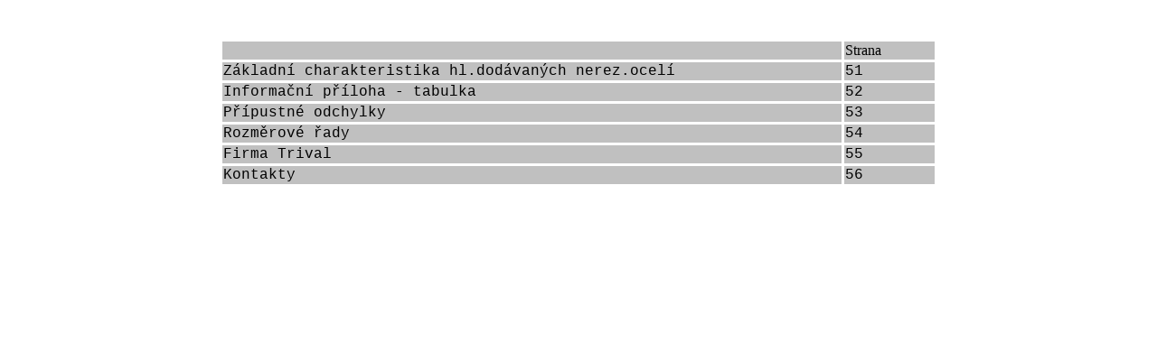

--- FILE ---
content_type: text/html
request_url: https://www.trival.cz/nerezovy_program/informacni_priloha.html
body_size: 832
content:
<html>


<!-- Mirrored from www.trival.cz/nerezovy_program/informacni_priloha.htm by HTTrack Website Copier/3.x [XR&CO'2013], Wed, 12 Mar 2014 00:31:43 GMT -->
<head>
<meta http-equiv="Content-Language" content="cs">
<meta name="GENERATOR" content="Microsoft FrontPage 5.0">
<meta name="ProgId" content="FrontPage.Editor.Document">
<meta http-equiv="Content-Type" content="text/html; charset=windows-1250">
<title>Strana</title>
<style fprolloverstyle>A:hover {color: #FF0000; font-weight: bold}
</style>
</head>

<body>

<p>&nbsp;&nbsp;&nbsp;&nbsp;&nbsp;&nbsp;&nbsp;&nbsp;&nbsp;&nbsp;&nbsp;&nbsp;&nbsp;&nbsp;&nbsp;&nbsp;&nbsp;&nbsp;&nbsp;&nbsp;&nbsp;&nbsp;&nbsp;&nbsp;&nbsp;&nbsp;&nbsp;&nbsp;&nbsp;&nbsp;&nbsp;&nbsp;&nbsp;&nbsp;&nbsp;&nbsp;&nbsp;&nbsp;&nbsp;&nbsp;&nbsp;&nbsp;&nbsp;&nbsp;&nbsp;&nbsp;&nbsp;&nbsp;&nbsp;&nbsp;&nbsp;&nbsp;&nbsp;&nbsp;&nbsp;&nbsp;&nbsp;&nbsp;&nbsp;&nbsp;&nbsp;&nbsp;&nbsp;&nbsp;&nbsp;&nbsp;&nbsp;&nbsp;&nbsp;&nbsp;&nbsp;&nbsp;&nbsp;&nbsp;&nbsp;
</p>
<div align="center">
  <center>
  <table border="2" cellspacing="1" bordercolor="#FFFFFF" width="63%" id="AutoNumber1">
    <tr>
      <td width="87%" bordercolorlight="#C0C0C0" bordercolordark="#C0C0C0" bgcolor="#C0C0C0">&nbsp;</td>
      <td width="13%" bordercolorlight="#C0C0C0" bordercolordark="#C0C0C0" bgcolor="#C0C0C0">
      Strana</td>
    </tr>
    <tr>
      <td width="87%" bordercolorlight="#C0C0C0" bordercolordark="#C0C0C0" bgcolor="#C0C0C0" height="110%">
      <a style="text-decoration: none" href="nerez_pdf.page51.pdf">
      <font face="Courier" color="#000000">Základní charakteristika 
      hl.dodávaných nerez.ocelí</font></a></td>
      <td width="13%" bordercolorlight="#C0C0C0" bordercolordark="#C0C0C0" bgcolor="#C0C0C0" height="110%">
      <font face="Courier">51</font></td>
    </tr>
    <tr>
      <td width="87%" bordercolor="#C0C0C0" bordercolorlight="#C0C0C0" bordercolordark="#C0C0C0" bgcolor="#C0C0C0" height="110%">
      <a style="text-decoration: none" href="nerez_pdf.page52.pdf">
      <font face="Courier" color="#000000">Informační příloha - tabulka</font></a></td>
      <td width="13%" bordercolor="#C0C0C0" bordercolorlight="#C0C0C0" bordercolordark="#C0C0C0" bgcolor="#C0C0C0" height="110%">
      <font face="Courier">52</font></td>
    </tr>
    <tr>
      <td width="87%" bordercolor="#C0C0C0" bordercolorlight="#C0C0C0" bordercolordark="#C0C0C0" bgcolor="#C0C0C0" height="110%">
      <a style="text-decoration: none" href="nerez_pdf.page53.pdf">
      <font face="Courier" color="#000000">Přípustné odchylky</font></a></td>
      <td width="13%" bordercolor="#C0C0C0" bordercolorlight="#C0C0C0" bordercolordark="#C0C0C0" bgcolor="#C0C0C0" height="110%">
      <font face="Courier">53</font></td>
    </tr>
    <tr>
      <td width="87%" bordercolor="#C0C0C0" bordercolorlight="#C0C0C0" bordercolordark="#C0C0C0" bgcolor="#C0C0C0" height="110%">
      <a style="text-decoration: none" href="nerez_pdf.page54.pdf">
      <font face="Courier" color="#000000">Rozměrové řady</font></a></td>
      <td width="13%" bordercolor="#C0C0C0" bordercolorlight="#C0C0C0" bordercolordark="#C0C0C0" bgcolor="#C0C0C0" height="110%">
      <font face="Courier">54</font></td>
    </tr>
    <tr>
      <td width="87%" bordercolor="#C0C0C0" bordercolorlight="#C0C0C0" bordercolordark="#C0C0C0" bgcolor="#C0C0C0" height="110%">
      <a style="text-decoration: none" href="nerez_pdf.page55.pdf">
      <font face="Courier" color="#000000">Firma Trival</font></a></td>
      <td width="13%" bordercolor="#C0C0C0" bordercolorlight="#C0C0C0" bordercolordark="#C0C0C0" bgcolor="#C0C0C0" height="110%">
      <font face="Courier">55</font></td>
    </tr>
    <tr>
      <td width="87%" bordercolor="#C0C0C0" bordercolorlight="#C0C0C0" bordercolordark="#C0C0C0" bgcolor="#C0C0C0" height="110%">
      <a style="text-decoration: none" href="nerez_pdf.page56.pdf">
      <font face="Courier" color="#000000">Kontakty</font></a></td>
      <td width="13%" bordercolor="#C0C0C0" bordercolorlight="#C0C0C0" bordercolordark="#C0C0C0" bgcolor="#C0C0C0" height="110%">
      <font face="Courier">56</font></td>
    </tr>
  </table>
  </center>
</div>
<p>&nbsp;&nbsp;&nbsp;&nbsp;&nbsp;&nbsp;&nbsp;&nbsp;&nbsp;&nbsp;&nbsp;&nbsp;&nbsp;&nbsp;&nbsp;&nbsp;&nbsp;&nbsp;&nbsp;&nbsp;&nbsp;&nbsp;&nbsp;&nbsp;&nbsp;&nbsp;&nbsp;&nbsp;&nbsp;&nbsp;&nbsp;&nbsp;&nbsp;&nbsp;&nbsp;&nbsp;&nbsp;&nbsp;&nbsp;&nbsp;&nbsp;&nbsp;&nbsp;&nbsp;&nbsp;&nbsp;&nbsp;&nbsp;&nbsp;&nbsp;&nbsp;&nbsp;&nbsp;&nbsp;&nbsp;&nbsp;&nbsp;&nbsp;&nbsp;&nbsp;&nbsp;&nbsp;&nbsp;&nbsp;&nbsp;&nbsp;&nbsp;
</p>
<p>&nbsp;</p>

</body>


<!-- Mirrored from www.trival.cz/nerezovy_program/informacni_priloha.htm by HTTrack Website Copier/3.x [XR&CO'2013], Wed, 12 Mar 2014 00:32:48 GMT -->
</html>